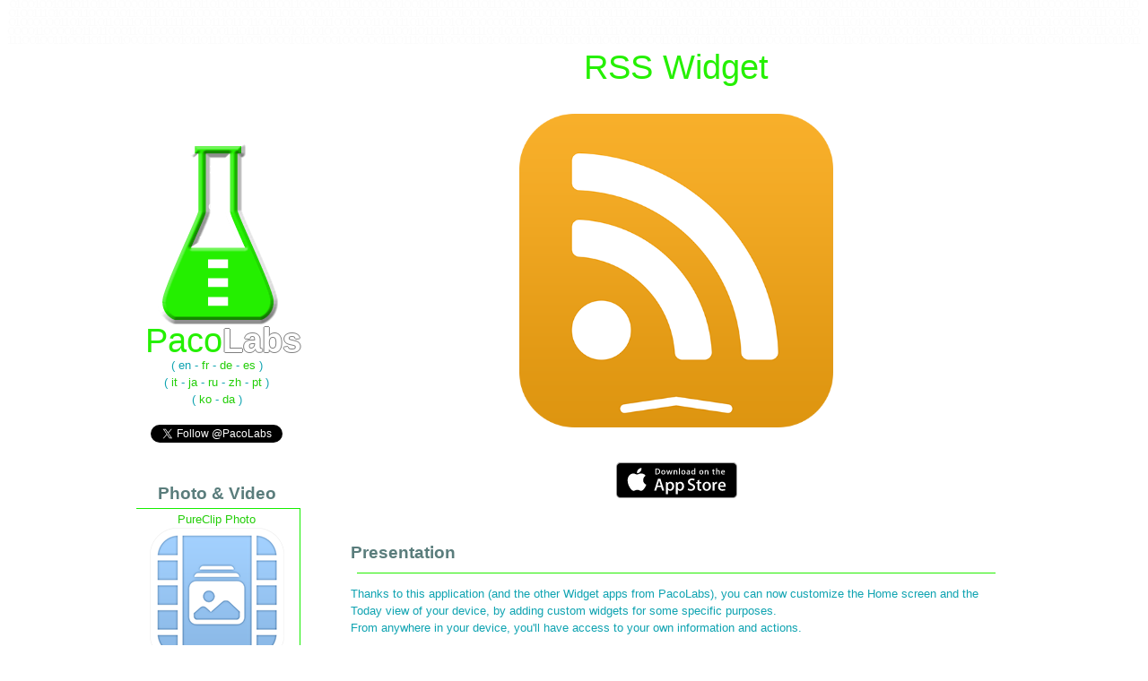

--- FILE ---
content_type: text/html; charset=UTF-8
request_url: http://pacolabs.com/iOS/RSSWidget/
body_size: 4446
content:
<!DOCTYPE html>
<html lang="en">
<head>
<meta http-equiv="Content-Type" content="text/html; charset=UTF-8">
<meta name="format-detection" content="telephone=no">
<meta name="apple-itunes-app" content="app-id=885242495, affiliate-data=10lIAa">
<meta property="og:type" content="website">
<meta property="og:title" content="RSS Widget">
<meta property="og:url" content="https://pacolabs.com/iOS/RSSWidget/?lang=en">
<meta property="og:description" content="RSS Widget can be purchased on the App Store">
<meta property="og:image" content="https://pacolabs.com/iOS/RSSWidget/img/iPad_4gen_en/1_m.jpg">
<meta property="og:image:width" content="768">
<meta property="og:image:height" content="1024">
<meta name="twitter:card" content="summary_large_image">
<meta name="twitter:site" content="@PacoLabs">
<meta name="twitter:creator" content="@PacoLabs">
<meta name="twitter:title" content="RSS Widget">
<meta name="twitter:description" content="RSS Widget can be purchased on the App Store">
<meta name="twitter:image" content="https://pacolabs.com/iOS/RSSWidget/img/iPad_4gen_en/1_m.jpg">
<link rel="shortcut icon" type="image/ico" href="/favicon.ico"/>
<link rel="stylesheet" type="text/css" href="/style.css" />
<link rel="stylesheet" type="text/css" href="/green.css" />
	<title>RSS Widget by Pacolabs</title>
<script type="text/javascript">
function JM2(a,m,t){arob="@";document.write ("<a href=\"mailto:" + m + arob + a + "\">" + t + "</a>");}
function JM(a,m){arob="@";document.write ("<a href=\"mailto:" + m + arob + a + "\">" + m + arob + a + "</a>");}
function ShowHide(divId){if(document.getElementById(divId).style.display == 'none'){document.getElementById(divId).style.display='block';}else{document.getElementById(divId).style.display = 'none';}}

var _gaq = _gaq || [];
_gaq.push(['_setAccount', 'UA-1434632-7']);
_gaq.push(['_trackPageview']);

(function() {
 var ga = document.createElement('script'); ga.type = 'text/javascript'; ga.async = true;
 ga.src = ('https:' == document.location.protocol ? 'https://ssl' : 'http://www') + '.google-analytics.com/ga.js';
 var s = document.getElementsByTagName('script')[0]; s.parentNode.insertBefore(ga, s);
 })();
</script>
</head>
<body>
<div class="bincode" id="DecodeForAFreeApp" aria-hidden="true" >O 1 O O 1 O O 1 O 1 1 O 1 1 O 1 O 1 1 O O O O 1 O 1 1 O O 1 1 1 O 1 1 O 1 O O 1 O 1 1 O 1 1 1 O O 1 1 O O O O 1 O 1 1 1 O 1 O O O 1 1 O 1 O O 1 O 1 1 O 1 1 1 1 O 1 1 O 1 1 1 O O O 1 O O O O O O 1 1 O 1 O O 1 O 1 1 1 O O 1 1 O O 1 O O O O O O 1 1 O 1 1 O 1 O 1 1 O 1 1 1 1 O 1 1 1 O O 1 O O 1 1 O O 1 O 1 O O 1 O O O O O O 1 1 O 1 O O 1 O 1 1 O 1 1 O 1 O 1 1 1 O O O O O 1 1 O 1 1 1 1 O 1 1 1 O O 1 O O 1 1 1 O 1 O O O 1 1 O O O O 1 O 1 1 O 1 1 1 O O 1 1 1 O 1 O O O O 1 O O O O O O 1 1 1 O 1 O O O 1 1 O 1 O O O O 1 1 O O O O 1 O 1 1 O 1 1 1 O O O 1 O O O O O O 1 1 O 1 O 1 1 O 1 1 O 1 1 1 O O 1 1 O 1 1 1 1 O 1 1 1 O 1 1 1 O 1 1 O 1 1 O O O 1 1 O O 1 O 1 O 1 1 O O 1 O O O 1 1 O O 1 1 1 O 1 1 O O 1 O 1 O O 1 O 1 1 1 O O O 1 O O O O O O 1 O O O 1 1 O O 1 1 O 1 1 1 1 O 1 1 1 O O 1 O O O 1 O O O O O O 1 1 O 1 O 1 1 O 1 1 O 1 1 1 O O 1 1 O 1 1 1 1 O 1 1 1 O 1 1 1 O 1 1 O 1 1 O O O 1 1 O O 1 O 1 O 1 1 O O 1 O O O 1 1 O O 1 1 1 O 1 1 O O 1 O 1 O O 1 O O O O O O 1 1 O 1 O O 1 O 1 1 1 O O 1 1 O O 1 O O O O O O 1 1 O 1 1 O O O 1 1 O 1 O O 1 O 1 1 O 1 1 O 1 O 1 1 O 1 O O 1 O 1 1 1 O 1 O O O 1 1 O O 1 O 1 O 1 1 O O 1 O O O O 1 O O O O O O 1 1 1 O 1 O O O 1 1 O 1 1 1 1 O O 1 O O O O O O 1 1 O O O O 1 O 1 1 O 1 1 O O O 1 1 O 1 1 O O O O 1 O O O O O O 1 1 1 O 1 1 1 O 1 1 O O 1 O 1 O O 1 O O O O O O 1 1 O 1 1 1 O O 1 1 O 1 1 1 1 O 1 1 1 O 1 1 1 O O 1 O O O O O O 1 1 O 1 O 1 1 O 1 1 O 1 1 1 O O 1 1 O 1 1 1 1 O 1 1 1 O 1 1 1 O O 1 O O O O O O 1 1 O O O O 1 O 1 1 O 1 1 1 O O 1 1 O O 1 O O O O 1 O O O O O O 1 1 1 O 1 O 1 O 1 1 O 1 1 1 O O 1 1 O O 1 O O O 1 1 O O 1 O 1 O 1 1 1 O O 1 O O 1 1 1 O O 1 1 O 1 1 1 O 1 O O O 1 1 O O O O 1 O 1 1 O 1 1 1 O O 1 1 O O 1 O O O O 1 O 1 1 O O O O 1 O O O O O O 1 1 1 O 1 1 1 O 1 1 O 1 O O O O 1 1 O 1 O O 1 O 1 1 O 1 1 O O O 1 1 O O 1 O 1 O O 1 O O O O O O 1 1 O 1 O O 1 O 1 1 O 1 1 O 1 O 1 1 O O O O 1 O 1 1 O O 1 1 1 O 1 1 O 1 O O 1 O 1 1 O 1 1 1 O O 1 1 O O O O 1 O 1 1 1 O 1 O O O 1 1 O 1 O O 1 O 1 1 O 1 1 1 1 O 1 1 O 1 1 1 O O O 1 O O O O O O 1 1 O O 1 O 1 O 1 1 O 1 1 O 1 O 1 1 O O O 1 O O 1 1 1 O O 1 O O 1 1 O O O O 1 O 1 1 O O O 1 1 O 1 1 O O 1 O 1 O 1 1 1 O O 1 1 O O 1 O O O O O O 1 1 1 O 1 O O O 1 1 O 1 O O O O 1 1 O O 1 O 1 O O 1 O O O O O O 1 1 O O 1 O 1 O 1 1 O 1 1 1 O O 1 1 1 O 1 O O O 1 1 O 1 O O 1 O 1 1 1 O O 1 O O 1 1 O O 1 O 1 O O 1 O O O O O O 1 1 1 O 1 1 1 O 1 1 O 1 1 1 1 O 1 1 1 O O 1 O O 1 1 O 1 1 O O O 1 1 O O 1 O O O O 1 O 1 1 O O O O 1 O O O O O O 1 1 O O O O 1 O 1 1 O 1 1 1 O O 1 1 O O 1 O O O O 1 O O O O O O 1 1 O O O O 1 O 1 1 O 1 1 O O O 1 1 O 1 1 O O O O 1 O O O O O O 1 1 1 O 1 O O O 1 1 O 1 O O O O 1 1 O O 1 O 1 O 1 1 1 O O 1 O O 1 1 O O 1 O 1 O O 1 O O O O O O 1 1 O O 1 O 1 O 1 1 1 O 1 1 O O 1 1 O O 1 O 1 O 1 1 1 O O 1 O O O 1 O O O O O O 1 1 1 O 1 1 1 O 1 1 O 1 O O 1 O 1 1 O 1 1 O O O 1 1 O 1 1 O O O O 1 O O O O O O 1 1 O O O 1 O O 1 1 O O 1 O 1 O O 1 O O O O O O 1 1 1 O 1 O O O 1 1 O 1 1 1 1 O O 1 O O O O O O 1 1 O 1 O 1 1 O 1 1 O 1 1 1 O O 1 1 O 1 1 1 1 O 1 1 1 O 1 1 1 O O 1 O O O O O O 1 1 O O O O 1 O 1 1 O 1 1 1 O O 1 1 O O 1 O O O O 1 O O O O O O 1 1 1 O 1 O 1 O 1 1 O 1 1 1 O O 1 1 O O 1 O O O 1 1 O O 1 O 1 O 1 1 1 O O 1 O O 1 1 1 O O 1 1 O 1 1 1 O 1 O O O 1 1 O O O O 1 O 1 1 O 1 1 1 O O 1 1 O O 1 O O</div>

<div id="container"><div id="menu"><a href="/?lang=en"><center><img src="/images/labs_green.png" width="144" height="300"></center><span class="logo1">Paco</span><span class="logo2">Labs</span></a><br><center><span aria-hidden="true">( </span><span aria-hidden="true">en</span><span aria-hidden="true"> - </span><a lang="fr" aria-label="traduire en français" href="?lang=fr">fr</a><span aria-hidden="true"> - </span><a lang="de" aria-label="ins Deutsche übersetzen" href="?lang=de">de</a><span aria-hidden="true"> - </span><a lang="es" aria-label="traducir en español" href="?lang=es">es</a><span aria-hidden="true"> )<br>( </span><a lang="it" aria-label="tradurre in italiano" href="?lang=it">it</a><span aria-hidden="true"> - </span><a lang="ja" aria-label="日本語に訳す" href="?lang=ja">ja</a><span aria-hidden="true"> - </span><a lang="ru" aria-label="перевести на русский язык" href="?lang=ru">ru</a><span aria-hidden="true"> - </span><a lang="zh" aria-label="译成中文" href="?lang=zh_CN">zh</a><span aria-hidden="true"> - </span><a lang="pt" aria-label="traduzir em inglês" href="?lang=pt">pt</a><span aria-hidden="true"> )<br>( </span><a lang="ko" aria-label="영어로 번역하다" href="?lang=ko">ko</a><span aria-hidden="true"> - </span><a lang="da" aria-label="oversætte til engelsk" href="?lang=da">da</a><span aria-hidden="true"> )</span></center><br>
<center><a href="https://twitter.com/PacoLabs" class="twitter-follow-button" data-show-count="false">Follow @PacoLabs</a><script async src="//platform.twitter.com/widgets.js" charset="utf-8"></script><br></center>

<br><ul><li class="topcell">Photo & Video</li><li class="midcell"><a href="/iOS/PureClipPhoto/?lang=en">PureClip Photo<br><img src="/iOS/PureClipPhoto/img/Icon_small.png" width="150" height="173"/></a></li><li class="midcell"><a href="/iOS/Video2Photo/?lang=en">Video 2 Photo<br><img src="/iOS/Video2Photo/img/Icon_small.png" width="150" height="173"/></a></li><li class="midcell"><a href="/iOS/VideoResizeAndScale/?lang=en">Video Resize &amp; Scale<br><img src="/iOS/VideoResizeAndScale/img/Icon_small.png" width="150" height="173"/></a></li><li class="midcell"><a href="/iOS/VideoCompressor/?lang=en">Video Compressor<br><img src="/iOS/VideoCompressor/img/Icon_small.png" width="150" height="173"/></a></li><li class="midcell"><a href="/iOS/VideoReverser/?lang=en">Video Reverser<br><img src="/iOS/VideoReverser/img/Icon_small.png" width="150" height="173"/></a></li><li class="midcell"><a href="/iOS/VideoCropAndZoom/?lang=en">Video Crop &amp; Zoom<br><img src="/iOS/VideoCropAndZoom/img/Icon_small.png" width="150" height="173"/></a></li><li class="midcell"><a href="/iOS/Unlive/?lang=en">Unlive<br><img src="/iOS/Unlive/img/Icon_small.png" width="150" height="173"/></a></li><li class="midcell"><a href="/iOS/VideoRotateAndFlip/?lang=en">Video Rotate &amp; Flip<br><img src="/iOS/VideoRotateAndFlip/img/Icon_small.png" width="150" height="173"/></a></li><li class="midcell"><a href="/iOS/VideoAudioRemover/?lang=en">Video Audio Remover<br><img src="/iOS/VideoAudioRemover/img/Icon_small.png" width="150" height="173"/></a></li><li class="botcell"><a href="/iOS/SubliminalVideo/?lang=en">Subliminal Video<br><img src="/iOS/SubliminalVideo/img/Icon_small.png" width="150" height="173"/></a></li><li class="topcell"></li><li class="botcell"><a href="/macOS/Video2Photo/?lang=en">Video 2 Photo<br><img src="/macOS/Video2Photo/img/Icon_small.png" width="150" height="173"/></a></li><li class="topcell">Utilities</li><li class="midcell"><a href="/iOS/MyWidgets/?lang=en">My Widgets<br><img src="/iOS/MyWidgets/img/Icon_small.png" width="150" height="173"/></a></li><li class="midcell"><a href="/iOS/MorseIt/?lang=en">Morse-It<br><img src="/iOS/MorseIt/img/Icon_small.png" width="150" height="173"/></a></li><li class="midcell"><a href="/MinifigScan/?lang=en">Minifig Scan<br><img src="/MinifigScan/img/Icon_small.png" width="150" height="173"/></a></li><li class="botcell"><a href="/iOS/Timer/?lang=en">Timer<br><img src="/iOS/Timer/img/Icon_small.png" width="150" height="173"/></a></li><li class="topcell">Games</li><li class="midcell"><a href="/Unslice/">Unslice<br><img src="/Unslice/img/Icon_small.png" width="150" height="173"/></a></li><li class="midcell"><a href="/AntHunt/">Ant Hunt<br><img src="/AntHunt/img/Icon_small.png" width="150" height="173"/></a></li><li class="botcell"><a href="/iOS/EarthPuzzle/?lang=en">Earth Puzzle<br><img src="/iOS/EarthPuzzle/img/Icon_small.png" width="150" height="173"/></a></li><li class="topcell">Toys</li><li class="botcell"><a href="/macOS/DynamicWallpapers/?lang=en">Dynamic Wallpapers<br><img src="/macOS/DynamicWallpapers/img/Icon_small.png" width="150" height="173"/></a></li><br><br><li aria-hidden="true" class="topcell">Latest news</li>            <li aria-hidden="true" class="botcell">
                <a aria-hidden="true" class="twitter-timeline" data-chrome="nofooter noborders" data-height="500" data-width="188"  data-theme="light" data-link-color="#25f000" href="https://twitter.com/PacoLabs">Tweets by PacoLabs</a>
                <script async src="//platform.twitter.com/widgets.js" charset="utf-8"></script>
            </li>
            </ul></div><div id="content"><div class="logo1">RSS Widget</div><center><table><tr><td valign="bottom"><center><a href="https://itunes.apple.com/app/id885242495?mt=8&at=10lIAa"><img class="bigIcon" src="img/BigIcon.png" width="350" height="350"></a></center></td></tr><tr><td><center><a href="https://itunes.apple.com/app/id885242495?mt=8&at=10lIAa" style="cursor: pointer;"><img src="/images/badge_iOS/badge_en.svg" height="40" width="135" style="margin-bottom:30px;margin-top:30px;margin-right:32px;margin-left:32px;" ></a></center></td></tr></table></center><h1>Presentation</h1><hr /><p>Thanks to this application (and the other Widget apps from PacoLabs), you can now customize the Home screen and the Today view of your device, by adding custom widgets for some specific purposes.<br>
From anywhere in your device, you'll have access to your own information and actions.<br>
<br>
Each RSS widget allows you to view any RSS feed in a pleasant and highly customizable way.<br>
The refresh frequency can be chosen (from every 5 minutes to every day).<br>
You can choose to display the content as a beautiful image with an overlayed text, or as an article with an icon, and the associated text.<br>
Articles without an image can be filtered.<br>
You can define the number of articles to display in a single widget (from 1 to 6).<br>
If necessary, you can also choose the first article to be displayed.<br>
Decide to hide or show the image, title, abstract, content and author.<br>
Different visual parameters can be changed (such as font name, font size and the different colors).<br>
<br>
Those Widgets are compatible with the new iOS 14 Home Screen Widgets.<br>
<br>
The application is really easy to use and is adapted to the fresh look of your device.<br>
Dark mode of iOS13  is supported.<br>
<br>
In Today view:<br>
You can add as many widgets as you want and they will be displayed in up to 3 different lists. Those same lists will be available in the Today view and in the application (although it is possible, if you want, to hide some widgets in the Today view).<br>
To avoid overloading the Today view, when too many widgets are displayed, an intuitive control will allow you to navigate from one widget to another.<br>
Even if the main purpose of the app is to view the widgets in the Today view, it can also be very handy to view them directly in the application (a long press on a widget in the Today view will open it directly in the main application).</p> <br><a name="Links"></a><h1>Links</h1><hr /><p><center>
    <div id="allbuttons" style="text-align: center; display: table;">
        <div style="text-align: center; display: table-row;">
            <div style="text-align: center; display: table-cell;">
                <a href="http://pacolabs.com/iOS/MyWidgets/"><img border=0 width="50px" height="58px" src="http://pacolabs.com/iOS/MyWidgets/img/Icon_small.png"></a>
            </div>
            &nbsp;
            &nbsp;
            &nbsp;
            &nbsp;
            &nbsp;
            &nbsp;
            <div style="text-align: center; display: table-cell;">
                <a href="http://pacolabs.com/iOS/CalendarWidget/"><img border=0 width="50px" height="58px" src="http://pacolabs.com/iOS/CalendarWidget/img/Icon_small.png"></a>
            </div>
            &nbsp;
            <div style="text-align: center; display: table-cell;">
                <a href="http://pacolabs.com/iOS/ClockWidget/"><img border=0 width="50px" height="58px" src="http://pacolabs.com/iOS/ClockWidget/img/Icon_small.png"></a>
            </div>
            &nbsp;
            <div style="text-align: center; display: table-cell;">
                <a href="http://pacolabs.com/iOS/PhotoWidget/"><img border=0 width="50px" height="58px" src="http://pacolabs.com/iOS/PhotoWidget/img/Icon_small.png"></a>
            </div>
            &nbsp;
            <div style="text-align: center; display: table-cell;">
                <a href="http://pacolabs.com/iOS/NoteWidget/"><img border=0 width="50px" height="58px" src="http://pacolabs.com/iOS/NoteWidget/img/Icon_small.png"></a>
            </div>
            &nbsp;
            <div style="text-align: center; display: table-cell;">
                <a href="http://pacolabs.com/iOS/RSSWidget/"><img border=0 width="50px" height="58px" src="http://pacolabs.com/iOS/RSSWidget/img/Icon_small.png"></a>
            </div>
           &nbsp;
            <div style="text-align: center; display: table-cell;">
                <a href="http://pacolabs.com/iOS/AudioNoteWidget/"><img border=0 width="50px" height="58px" src="http://pacolabs.com/iOS/AudioNoteWidget/img/Icon_small.png"></a>
            </div>
            &nbsp;
            <div style="text-align: center; display: table-cell;">
                <a href="http://pacolabs.com/iOS/CountWidget/"><img border=0 width="50px" height="58px" src="http://pacolabs.com/iOS/CountWidget/img/Icon_small.png"></a>
            </div>
            &nbsp;
            <div style="text-align: center; display: table-cell;">
                <a href="http://pacolabs.com/iOS/DecisionWidget/"><img border=0 width="50px" height="58px" src="http://pacolabs.com/iOS/DecisionWidget/img/Icon_small.png"></a>
            </div>
            &nbsp;
            <div style="text-align: center; display: table-cell;">
                <a href="http://pacolabs.com/iOS/HoroscopeWidget/"><img border=0 width="50px" height="58px" src="http://pacolabs.com/iOS/HoroscopeWidget/img/Icon_small.png"></a>
            </div>
            &nbsp;
            <div style="text-align: center; display: table-cell;">
                <a href="http://pacolabs.com/iOS/PhotoOfTheDayWidget/"><img border=0 width="50px" height="58px" src="http://pacolabs.com/iOS/PhotoOfTheDayWidget/img/Icon_small.png"></a>
            </div>
            &nbsp;
            <div style="text-align: center; display: table-cell;">
                <a href="http://pacolabs.com/iOS/QuoteOfTheDayWidget/"><img border=0 width="50px" height="58px" src="http://pacolabs.com/iOS/QuoteOfTheDayWidget/img/Icon_small.png"></a>
            </div>
            &nbsp;
            <div style="text-align: center; display: table-cell;">
                <a href="http://pacolabs.com/iOS/JokeOfTheDayWidget/"><img border=0 width="50px" height="58px" src="http://pacolabs.com/iOS/JokeOfTheDayWidget/img/Icon_small.png"></a>
            </div>
        </div>
    </div>
</center>
</p><br><h1>iPhone Screenshots</h1><hr /><p><center>
<a href="?lang=en&SShot=1&SShotId=0"><picture><img class="screenshot" src="img/iPhone_8Plus_en/1_t.jpg" width="160" height="284"/></picture></a>
<a href="?lang=en&SShot=1&SShotId=1"><picture><img class="screenshot" src="img/iPhone_8Plus_en/2_t.jpg" width="160" height="284"/></picture></a>
<a href="?lang=en&SShot=1&SShotId=2"><picture><img class="screenshot" src="img/iPhone_8Plus_en/3_t.jpg" width="160" height="284"/></picture></a>
<a href="?lang=en&SShot=1&SShotId=3"><picture><img class="screenshot" src="img/iPhone_8Plus_en/4_t.jpg" width="160" height="284"/></picture></a>
<a href="?lang=en&SShot=1&SShotId=4"><picture><img class="screenshot" src="img/iPhone_8Plus_en/5_t.jpg" width="160" height="284"/></picture></a>
<a href="?lang=en&SShot=1&SShotId=5"><picture><img class="screenshot" src="img/iPhone_8Plus_en/6_t.jpg" width="160" height="284"/></picture></a>
<a href="?lang=en&SShot=1&SShotId=6"><picture><img class="screenshot" src="img/iPhone_8Plus_en/7_t.jpg" width="160" height="284"/></picture></a>
<a href="?lang=en&SShot=1&SShotId=7"><picture><img class="screenshot" src="img/iPhone_8Plus_en/8_t.jpg" width="160" height="284"/></picture></a>
<a href="?lang=en&SShot=1&SShotId=8"><picture><img class="screenshot" src="img/iPhone_8Plus_en/9_t.jpg" width="160" height="284"/></picture></a>
<a href="?lang=en&SShot=1&SShotId=9"><picture><img class="screenshot" src="img/iPhone_8Plus_en/10_t.jpg" width="160" height="284"/></picture></a>
</center></p><br><h1>iPad Screenshots</h1><hr /><p><center>
<a href="?lang=en&SShot=2&SShotId=0"><picture><img class="screenshot" src="img/iPad_4gen_en/1_t.jpg" width="160" height="214"/></picture></a>
<a href="?lang=en&SShot=2&SShotId=1"><picture><img class="screenshot" src="img/iPad_4gen_en/2_t.jpg" width="160" height="214"/></picture></a>
<a href="?lang=en&SShot=2&SShotId=2"><picture><img class="screenshot" src="img/iPad_4gen_en/3_t.jpg" width="160" height="214"/></picture></a>
<a href="?lang=en&SShot=2&SShotId=3"><picture><img class="screenshot" src="img/iPad_4gen_en/4_t.jpg" width="160" height="214"/></picture></a>
<a href="?lang=en&SShot=2&SShotId=4"><picture><img class="screenshot" src="img/iPad_4gen_en/5_t.jpg" width="160" height="214"/></picture></a>
<a href="?lang=en&SShot=2&SShotId=5"><picture><img class="screenshot" src="img/iPad_4gen_en/6_t.jpg" width="160" height="214"/></picture></a>
</center></p><br><h1>Availability</h1><hr /><p> RSS Widget can be purchased on the <a href="https://itunes.apple.com/app/id885242495?mt=8">App Store</a><center><a href="https://itunes.apple.com/app/id885242495?mt=8&at=10lIAa" style="cursor: pointer;"><img src="/images/badge_iOS/badge_en.svg" height="40" width="135" style="margin-bottom:30px;margin-top:30px;margin-right:22px;margin-left:22px;" ></a></center></p><a name="Privacy"></a><h1>Privacy policy</h1><hr /><p>
We do not collect any personal information in this app.<br>For some of our applications, we may use anonymised analytics information to better understand how the users are interacting with the app in order to improve it.
</p> <br><a name="Contact"></a><h1><h1>Help</h1><hr /><p><p>
                                                For more information or support, please contact <script type="text/javascript">JM("pacolabs.com","contact")</script>.<br>
                                                To get some fresh news regarding our work : here is our twitter <a href="https://twitter.com/PacoLabs">PacoLabs</a>.<br><br><br>
                                                </p>

<br><br>
</div>
</div>
<div id="footer">Web Design base: <a href="http://www.dannisbet.com/">DanNisbet.com</a> | &copy; 2013 <script type="text/javascript">JM2("pacolabs.com","contact","Francis Bonnin")</script></div></body></html>
